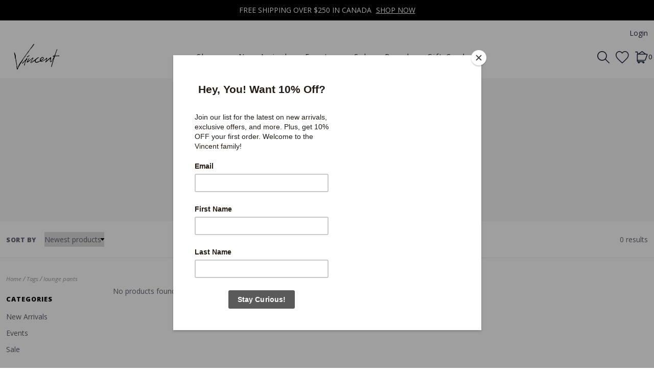

--- FILE ---
content_type: text/html;charset=utf-8
request_url: https://www.shopvincent.ca/tags/lounge-pants/
body_size: 12419
content:
<!DOCTYPE html>
<!--- Denver Theme No-AM v.1.1.3 --->
<html>
  <head>
    <meta charset="utf-8"/>
<!-- [START] 'blocks/head.rain' -->
<!--

  (c) 2008-2025 Lightspeed Netherlands B.V.
  http://www.lightspeedhq.com
  Generated: 20-11-2025 @ 11:00:17

-->
<link rel="canonical" href="https://www.shopvincent.ca/tags/lounge-pants/"/>
<link rel="alternate" href="https://www.shopvincent.ca/index.rss" type="application/rss+xml" title="New products"/>
<meta name="robots" content="noodp,noydir"/>
<meta name="google-site-verification" content="LHmqx0e7s6XbaEZV7CZo0_cdnTDUjezFZNlltL1cIn0"/>
<meta property="og:url" content="https://www.shopvincent.ca/tags/lounge-pants/?source=facebook"/>
<meta property="og:site_name" content="Vincent | Your Canadian Destination for Designer Women&#039;s Clothing"/>
<meta property="og:title" content="lounge pants"/>
<meta property="og:description" content="Elevate your wardrobe with Shop Vincent. Shop premium women&#039;s clothing, denim, and accessories from top designer brands with fast shipping across Canada."/>
<!--[if lt IE 9]>
<script src="https://cdn.shoplightspeed.com/assets/html5shiv.js?2025-02-20"></script>
<![endif]-->
<!-- [END] 'blocks/head.rain' -->
    <title>lounge pants - Vincent | Your Canadian Destination for Designer Women&#039;s Clothing</title>
    <meta name="description" content="Elevate your wardrobe with Shop Vincent. Shop premium women&#039;s clothing, denim, and accessories from top designer brands with fast shipping across Canada." />
    <meta name="keywords" content="lounge, pants, Shop Vincent, Women&#039;s Clothing Canada, Women&#039;s Fashion Boutique Canada, Designer Women&#039;s Clothing Canada, Premium Women&#039;s Clothing Canada, Curated Women&#039;s Fashion Canada, Women&#039;s Online Boutique Canada, Modern Women&#039;s Fashion Canada, D" />
    <meta http-equiv="X-UA-Compatible" content="IE=edge">
    <meta name="viewport" content="width=device-width, initial-scale=1.0">
    <meta name="apple-mobile-web-app-capable" content="yes">
    <meta name="apple-mobile-web-app-status-bar-style" content="black">
    
    <link rel="shortcut icon" href="https://cdn.shoplightspeed.com/shops/609822/themes/10914/v/1037911/assets/favicon.ico?20241226154411" type="image/x-icon" />        
    
    <!-- jQuery -->
          <link rel="preload" as="script" href="//ajax.googleapis.com/ajax/libs/jquery/3.0.0/jquery.min.js">
      <script src="//ajax.googleapis.com/ajax/libs/jquery/3.0.0/jquery.min.js"></script>
      <script>
       if( !window.jQuery ) document.write('<script src="https://cdn.shoplightspeed.com/shops/609822/themes/10914/assets/jquery-3.0.0.min.js?20251118232441"><\/script>');
      </script>
      <link rel="preload" as="script" href="//cdn.jsdelivr.net/npm/js-cookie@2/src/js.cookie.min.js">
      <script src="//cdn.jsdelivr.net/npm/js-cookie@2/src/js.cookie.min.js"></script>
      <script type="text/javascript" src="https://cdn.shoplightspeed.com/shops/609822/themes/10914/assets/slick.js?20251118232441"></script>
      <link rel="stylesheet" href="https://cdn.shoplightspeed.com/shops/609822/themes/10914/assets/slick.css?20251118232441"/>
      <link rel="stylesheet" href="https://cdn.shoplightspeed.com/shops/609822/themes/10914/assets/slick-theme.css?20251118232441"/>
        
    <!-- Bootstrap -->
    <link href="https://cdn.jsdelivr.net/npm/bootstrap@5.0.1/dist/css/bootstrap.min.css" rel="stylesheet" integrity="sha384-+0n0xVW2eSR5OomGNYDnhzAbDsOXxcvSN1TPprVMTNDbiYZCxYbOOl7+AMvyTG2x" crossorigin="anonymous">
		<script src="https://cdn.jsdelivr.net/npm/bootstrap@5.0.1/dist/js/bootstrap.bundle.min.js" integrity="sha384-gtEjrD/SeCtmISkJkNUaaKMoLD0//ElJ19smozuHV6z3Iehds+3Ulb9Bn9Plx0x4" crossorigin="anonymous"></script>
    
    <!-- Font imports -->
    <link href='//fonts.googleapis.com/css?family=Open%20Sans:300,300i,400,400i,600,600i,700i,800,800i' rel='stylesheet' type='text/css'>
    <link href='//fonts.googleapis.com/css?family=Open%20Sans:300,300i,400,400i,600,600i,700i,800,800i' rel='stylesheet' type='text/css'>    
    <link rel="stylesheet" href="https://use.fontawesome.com/releases/v5.15.4/css/all.css">
    <link rel="stylesheet" href="https://use.fontawesome.com/releases/v5.15.4/css/v4-shims.css">
    
    <!-- Stylesheets -->
    <link rel="stylesheet" href="https://cdn.shoplightspeed.com/shops/609822/themes/10914/assets/style.css?20251118232441" />    
    <link rel="stylesheet" href="https://cdn.shoplightspeed.com/shops/609822/themes/10914/assets/settings.css?20251118232441" />  
    <link rel="stylesheet" href="https://cdn.shoplightspeed.com/assets/gui-2-0.css?2025-02-20" />
    <link rel="stylesheet" href="https://cdn.shoplightspeed.com/assets/gui-responsive-2-0.css?2025-02-20" />   
    <link rel="stylesheet" href="https://cdn.shoplightspeed.com/shops/609822/themes/10914/assets/custom.css?20251118232441" />
    <link rel="stylesheet" media="print" href="https://cdn.shoplightspeed.com/shops/609822/themes/10914/assets/print-min.css?20251118232441" />
   
    <!-- Javascript -->
    <script type="text/javascript" src="https://cdn.shoplightspeed.com/shops/609822/themes/10914/assets/global.js?20251118232441"></script>
    <script type="text/javascript" src="https://cdn.shoplightspeed.com/shops/609822/themes/10914/assets/jcarousel.js?20251118232441"></script>
    <script type="text/javascript" src="https://cdn.shoplightspeed.com/assets/gui.js?2025-02-20"></script>
    <script type="text/javascript" src="https://cdn.shoplightspeed.com/assets/gui-responsive-2-0.js?2025-02-20"></script>
    <script type="text/javascript" src="https://cdn.shoplightspeed.com/shops/609822/themes/10914/assets/jquery-countdown-min.js?20251118232441"></script>
    <script type="text/javascript" src="https://cdn.shoplightspeed.com/shops/609822/themes/10914/assets/jquery-cookie.js?20251118232441"></script>
    <script type="text/javascript" src="https://cdn.shoplightspeed.com/shops/609822/themes/10914/assets/jquery-bpopup-min.js?20251118232441"></script>    
    <script type="text/javascript" src="https://cdn.shoplightspeed.com/shops/609822/themes/10914/assets/share42.js?20251118232441"></script>               
    
    <script type="text/javascript">
    function darken_screen(yesno){
      if( yesno == true ){
        document.querySelector('.screen-darken').classList.add('active');
      }
      else if(yesno == false){
        document.querySelector('.screen-darken').classList.remove('active');
      }
    }

    function close_offcanvas(){
      darken_screen(false);
      document.querySelector('.mobile-offcanvas.show').classList.remove('show');
      document.body.classList.remove('offcanvas-active');
    }

    function show_offcanvas(offcanvas_id){
      darken_screen(true);
      document.getElementById(offcanvas_id).classList.add('show');
      document.body.classList.add('offcanvas-active');
    }

    document.addEventListener("DOMContentLoaded", function(){
      document.querySelectorAll('[data-trigger]').forEach(function(everyelement){

        let offcanvas_id = everyelement.getAttribute('data-trigger');

        everyelement.addEventListener('click', function (e) {
          e.preventDefault();
              show_offcanvas(offcanvas_id);

        });
      });

      document.querySelectorAll('.btn-close').forEach(function(everybutton){

        everybutton.addEventListener('click', function (e) {
          e.preventDefault();
              close_offcanvas();
          });
      });

      document.querySelector('.screen-darken').addEventListener('click', function(event){
        close_offcanvas();
      });

      }); 
    // DOMContentLoaded  end
  </script>
  </head>
  <body style="background: url('https://cdn.shoplightspeed.com/shops/609822/themes/10914/assets/background-main.png?20251118232441') repeat top left;" 
        class="body-main
                template-collection
               "
        >
    <script>
    	var shopUrl = 'https://www.shopvincent.ca/';
      var shop_id = '609822';
      var search_url = 'https://www.shopvincent.ca/search/';
      var search_empty = 'No products found';
      var product_image_thumb = '200x200';
      var view_all_results = 'View all results ⟶';
    </script>
    
    <span class="screen-darken"></span>
    
    
<header>
      <div class="topbar">
    <div class="container">
      <span class="topbar-msg center">FREE SHIPPING OVER $250 IN CANADA   <a href="https://www.shopvincent.ca/new-arrivals/">SHOP NOW</a></span>
    </div>
  </div>
      
  <div class="navigation container layout-left-inline">
        <div class="header-top d-none d-lg-flex">      
      <div class="lang-curr pb-1 d-flex col-sm-6 justify-content-start">
                <ul>
                            
        </ul>
             </div> 
      <div class="secondary-nav pb-1 col-sm-6 d-flex justify-content-end">
        <ul>
                    <li>
            <a href="https://www.shopvincent.ca/account/" title="My account" class="my-account">
                              Login
                          </a>
          </li>
                                      </ul>
      </div>
    </div>
        
        <div class="logo-nav-wrap d-flex align-items-center justify-content-between">
              <button data-trigger="primary_nav" class="burger align-self-center d-block d-lg-none me-3" type="button">
          





<svg width="58px" height="44px" viewBox="0 0 58 44" version="1.1" xmlns="http://www.w3.org/2000/svg" xmlns:xlink="http://www.w3.org/1999/xlink">
    <title>icon-burger</title>
    <g id="Page-1" stroke="none" stroke-width="1" fill="none" fill-rule="evenodd">
        <g id="Artboard" transform="translate(-279.000000, -257.000000)" fill="#000000" fill-rule="nonzero">
            <g id="icon-burger" transform="translate(279.000000, 257.000000)">
                <path d="M34.0918001,6 L3.00000013,6 C1.34314588,6 1.26440554e-07,4.65685425 1.26440554e-07,3 C1.26440554e-07,1.34314575 1.34314588,0 3.00000013,0 L34.0918001,0 C35.7486544,0 37.0918001,1.34314575 37.0918001,3 C37.0918001,4.65685425 35.7486544,6 34.0918001,6 Z" id="Path"></path>
                <path d="M54.8545001,24.82812 L3,24.82812 C1.92820333,24.82812 0.937822223,24.2563233 0.40192381,23.32812 C-0.133974603,22.3999168 -0.133974603,21.2563232 0.40192381,20.32812 C0.937822223,19.3999167 1.92820333,18.82812 3,18.82812 L54.8545001,18.82812 C56.5113544,18.82812 57.8545001,20.1712658 57.8545001,21.82812 C57.8545001,23.4849742 56.5113544,24.82812 54.8545001,24.82812 L54.8545001,24.82812 Z" id="Path"></path>
                <path d="M55.7929412,43.65624 L2.20705904,43.65624 C0.988134059,43.65624 1.2644054e-07,42.3130942 1.2644054e-07,40.65624 C1.2644054e-07,38.9993858 0.988134059,37.65624 2.20705904,37.65624 L55.7929412,37.65624 C57.0118662,37.65624 58.0000001,38.9993858 58.0000001,40.65624 C58.0000001,42.3130942 57.0118662,43.65624 55.7929412,43.65624 Z" id="Path"></path>
            </g>
        </g>
    </g>
</svg>











        </button>      
                                    
            
      <div class="logo align-self-center">
        <a href="https://www.shopvincent.ca/" title="Shop Vincent | Premium Women&#039;s Clothing &amp; Designer Brands Canada">
                  	<img src="https://cdn.shoplightspeed.com/shops/609822/themes/10914/v/1037912/assets/main-logo.png?20241227195322" alt="Shop Vincent | Premium Women&#039;s Clothing &amp; Designer Brands Canada" />
                  </a>
      </div>
                  
                          
    
                    
<div id="primary_nav" class="primary-nav mobile-offcanvas align-self-center left-inline">
  <nav class="primary">
    <div class="offcanvas-header">
      <button class="btn-close mobile-menu-close d-flex d-lg-none">
        




<svg width="30px" height="30px" viewBox="0 0 30 30" version="1.1" xmlns="http://www.w3.org/2000/svg" xmlns:xlink="http://www.w3.org/1999/xlink">
    <title>icon-close</title>
    <g id="Symbols" stroke="none" stroke-width="1" fill="none" fill-rule="evenodd">
        <g id="Header-v2---Centered" transform="translate(-1095.000000, -123.000000)" fill="#000000" fill-rule="nonzero">
            <g id="icon-close" transform="translate(1095.000000, 123.000000)">
                <path d="M16.9283304,15.0001705 L29.6004591,2.32804173 C30.1336348,1.79486597 30.1336348,0.933057579 29.6004591,0.39988182 C29.0672833,-0.13329394 28.2054749,-0.13329394 27.6722992,0.39988182 L15.0001705,13.0720105 L2.32804173,0.39988182 C1.79486597,-0.13329394 0.933057579,-0.13329394 0.39988182,0.39988182 C-0.13329394,0.933057579 -0.13329394,1.79486597 0.39988182,2.32804173 L13.0720105,15.0001705 L0.39988182,27.6722992 C-0.13329394,28.2054749 -0.13329394,29.0672833 0.39988182,29.6004591 C0.665787889,29.8663652 1.01487483,30 1.36396177,30 C1.71304872,30 2.06213566,29.8663652 2.32804173,29.6004591 L15.0001705,16.9283304 L27.6722992,29.6004591 C27.9382052,29.8663652 28.2872922,30 28.6363791,30 C28.9854661,30 29.334553,29.8663652 29.6004591,29.6004591 C30.1336348,29.0672833 30.1336348,28.2054749 29.6004591,27.6722992 L16.9283304,15.0001705 Z" id="Path"></path>
            </g>
        </g>
    </g>
</svg>












      </button>
    </div>
    <ul class="primary-menu d-flex flex-column flex-lg-row">
                  
 <li class="item sub mega-menu hasImage">
  <div class="itemLink-wrap">
    <span class="itemLink" title="Shop">Shop</span>
    <button class="icon-drop" type="button" data-bs-toggle="collapse" data-bs-target="#collapse-megamenu" aria-expanded="false" aria-controls="collapse-megamenu">
      <i class="fas fa-chevron-down"></i>         
    </button>
  </div>
  <div id="collapse-megamenu" class="subnav collapse">
    <div class="container columns-4">
      <div class="sub-cats level-2">
        <div class="column col-sm">           <div class="subitem mega-1">
            <div class="itemLink-wrap">
              <span class="subcat-title subitemLink" title="Tops ">Tops </span>
              <button class="icon-drop" type="button" data-bs-toggle="collapse" data-bs-target="#collapse-mega-col-1" aria-expanded="false" aria-controls="collapse-">
                <i class="fas fa-chevron-down"></i>
              </button>
            </div>
            <div id="collapse-mega-col-1" class="subnav-third collapse">
              <ul class="subnavList level-3">
                                <li class="subitem">
                  <a class="subitemLink" href="https://www.shopvincent.ca/tops/tanks/" title="Tanks">
                    Tanks
                  </a>
                </li>
                                <li class="subitem">
                  <a class="subitemLink" href="https://www.shopvincent.ca/tops/t-shirts/" title="T-Shirts">
                    T-Shirts
                  </a>
                </li>
                                <li class="subitem">
                  <a class="subitemLink" href="https://www.shopvincent.ca/tops/blouses/" title="Blouses">
                    Blouses
                  </a>
                </li>
                                <li class="subitem">
                  <a class="subitemLink" href="https://www.shopvincent.ca/tops/button-ups/" title="Button- Ups">
                    Button- Ups
                  </a>
                </li>
                                <li class="subitem">
                  <a class="subitemLink" href="https://www.shopvincent.ca/tops/sweaters/" title="Sweaters">
                    Sweaters
                  </a>
                </li>
                              </ul>
            </div>
          </div>
                    <div class="subitem mega-5">
            <div class="itemLink-wrap">
              <span class="subcat-title subitemLink" title="Outerwear">Outerwear</span>
              <button class="icon-drop" type="button" data-bs-toggle="collapse" data-bs-target="#collapse-mega-col-5" aria-expanded="false" aria-controls="collapse-">
                <i class="fas fa-chevron-down"></i>
              </button>
            </div>
            <div id="collapse-mega-col-5" class="subnav-third collapse">
              <ul class="subnavList level-3">
                                <li class="subitem">
                  <a class="subitemLink" href="https://www.shopvincent.ca/outerwear/blazer/" title="Blazers">
                    Blazers
                  </a>
                </li>
                                <li class="subitem">
                  <a class="subitemLink" href="https://www.shopvincent.ca/outerwear/coats/" title="Coats">
                    Coats
                  </a>
                </li>
                                <li class="subitem">
                  <a class="subitemLink" href="https://www.shopvincent.ca/outerwear/leather/" title="Leather">
                    Leather
                  </a>
                </li>
                              </ul>
            </div>
          </div>
                  </div>         <div class="column col-sm">                     <div class="subitem mega-2">
            <div class="itemLink-wrap">
              <span class="subcat-title subitemLink" title="Bottoms">Bottoms</span>
              <button class="icon-drop" type="button" data-bs-toggle="collapse" data-bs-target="#collapse-mega-col-2" aria-expanded="false" aria-controls="collapse-">
                <i class="fas fa-chevron-down"></i>
              </button>  
            </div>
            <div id="collapse-mega-col-2" class="subnav-third collapse">
              <ul class="subnavList level-3">
                                <li class="subitem">
                  <a class="subitemLink" href="https://www.shopvincent.ca/bottoms/denim/" title="Denim">
                    Denim
                  </a>
                </li>
                                <li class="subitem">
                  <a class="subitemLink" href="https://www.shopvincent.ca/bottoms/pants/" title="Pants">
                    Pants
                  </a>
                </li>
                                <li class="subitem">
                  <a class="subitemLink" href="https://www.shopvincent.ca/bottoms/jogging-pants/" title="Jogging Pants">
                    Jogging Pants
                  </a>
                </li>
                                <li class="subitem">
                  <a class="subitemLink" href="https://www.shopvincent.ca/bottoms/shorts/" title="Shorts">
                    Shorts
                  </a>
                </li>
                                <li class="subitem">
                  <a class="subitemLink" href="https://www.shopvincent.ca/bottoms/skirts/" title="Skirts">
                    Skirts
                  </a>
                </li>
                              </ul>
            </div>
          </div>
                              <div class="subitem mega-6">
            <div class="itemLink-wrap">
              <span class="subcat-title subitemLink" title="Footwear">Footwear</span>
              <button class="icon-drop" type="button" data-bs-toggle="collapse" data-bs-target="#collapse-mega-col-6" aria-expanded="false" aria-controls="collapse-">
                <i class="fas fa-chevron-down"></i>
              </button>  
            </div>
            <div id="collapse-mega-col-6" class="subnav-third collapse">
              <ul class="subnavList level-3">
                                <li class="subitem">
                  <a class="subitemLink" href="https://www.shopvincent.ca/accessories/footwear/boots/" title="Boots">
                    Boots
                  </a>
                </li>
                                <li class="subitem">
                  <a class="subitemLink" href="https://www.shopvincent.ca/accessories/footwear/shoes/" title="Shoes">
                    Shoes
                  </a>
                </li>
                                <li class="subitem">
                  <a class="subitemLink" href="https://www.shopvincent.ca/accessories/footwear/sandals/" title="Sandals">
                    Sandals
                  </a>
                </li>
                              </ul>
            </div>
          </div>
                  </div>                 <div class="column col-sm">                     <div class="subitem mega-3">
            <div class="itemLink-wrap">
              <span class="subcat-title subitemLink" title="Dresses">Dresses</span>
              <button class="icon-drop" type="button" data-bs-toggle="collapse" data-bs-target="#collapse-mega-col-3" aria-expanded="false" aria-controls="collapse-">
                <i class="fas fa-chevron-down"></i>
              </button>
            </div>
            <div id="collapse-mega-col-3" class="subnav-third collapse">
              <ul class="subnavList level-3">
                                <li class="subitem">
                  <a class="subitemLink" href="https://www.shopvincent.ca/dresses" title="Dresses">
                    Dresses
                  </a>
                </li>
                                <li class="subitem">
                  <a class="subitemLink" href="https://www.shopvincent.ca/dresses/jumpsuit-romper" title="Jumpsuit &amp; Rompers">
                    Jumpsuit &amp; Rompers
                  </a>
                </li>
                              </ul>
            </div>
          </div>
                              <div class="subitem mega-7">
            <div class="itemLink-wrap">
              <span class="subcat-title subitemLink" title="Accessories">Accessories</span>
              <button class="icon-drop" type="button" data-bs-toggle="collapse" data-bs-target="#collapse-mega-col-7" aria-expanded="false" aria-controls="collapse-">
                <i class="fas fa-chevron-down"></i>
              </button>
            </div>
            <div id="collapse-mega-col-7" class="subnav-third collapse">
              <ul class="subnavList level-3">
                                <li class="subitem">
                  <a class="subitemLink" href="https://www.shopvincent.ca/accessories/belts/" title="Belts">
                    Belts
                  </a>
                </li>
                                <li class="subitem">
                  <a class="subitemLink" href="https://www.shopvincent.ca/accessories/gloves" title="Gloves">
                    Gloves
                  </a>
                </li>
                                <li class="subitem">
                  <a class="subitemLink" href="https://www.shopvincent.ca/accessories/handbags/" title="Handbags">
                    Handbags
                  </a>
                </li>
                                <li class="subitem">
                  <a class="subitemLink" href="https://www.shopvincent.ca/accessories/hats" title="Hats">
                    Hats
                  </a>
                </li>
                                <li class="subitem">
                  <a class="subitemLink" href="https://www.shopvincent.ca/accessories/jewelry" title="Jewelry">
                    Jewelry
                  </a>
                </li>
                                <li class="subitem">
                  <a class="subitemLink" href="https://www.shopvincent.ca/accessories/scarves/" title="Scarves">
                    Scarves
                  </a>
                </li>
                                <li class="subitem">
                  <a class="subitemLink" href="https://www.shopvincent.ca/accessories/socks/" title="Socks">
                    Socks
                  </a>
                </li>
                              </ul>
            </div>
          </div>
                  </div>                         <div class="column col-sm">                     <div class="subitem mega-4">
            <div class="itemLink-wrap">
              <span class="subcat-title subitemLink" title="Intimates">Intimates</span>
              <button class="icon-drop" type="button" data-bs-toggle="collapse" data-bs-target="#collapse-mega-col-4" aria-expanded="false" aria-controls="collapse-">
                <i class="fas fa-chevron-down"></i>
              </button>
            </div>
            <div id="collapse-mega-col-4" class="subnav-third collapse">
              <ul class="subnavList level-3">
                                <li class="subitem">
                  <a class="subitemLink" href="https://www.shopvincent.ca/pajamas" title="Pajamas">
                    Pajamas
                  </a>
                </li>
                                <li class="subitem">
                  <a class="subitemLink" href="https://www.shopvincent.ca/intimates" title="Intimates">
                    Intimates
                  </a>
                </li>
                              </ul>
            </div>
          </div>
                              <div class="subitem mega-8">
            <div class="itemLink-wrap">
              <span class="subcat-title subitemLink" title="Home Goods">Home Goods</span>
              <button class="icon-drop" type="button" data-bs-toggle="collapse" data-bs-target="#collapse-mega-col-8" aria-expanded="false" aria-controls="collapse-">
                <i class="fas fa-chevron-down"></i>
              </button>
            </div>
            <div id="collapse-mega-col-8" class="subnav-third collapse">              
              <ul class="subnavList level-3">
                                <li class="subitem">
                  <a class="subitemLink" href="https://www.shopvincent.ca/home/candles/" title="Candles">
                    Candles
                  </a>
                </li>
                                <li class="subitem">
                  <a class="subitemLink" href="https://www.shopvincent.ca/home/apothecary/fragrances/" title="Fragrance">
                    Fragrance
                  </a>
                </li>
                                <li class="subitem">
                  <a class="subitemLink" href="https://www.shopvincent.ca/home/diffusers/" title="Diffusers">
                    Diffusers
                  </a>
                </li>
                              </ul>
            </div>
          </div>
                  </div>               </div>
            <div class="mega-image d-none d-lg-block">         <a href="https://www.shopvincent.ca/" >
          <img src="https://cdn.shoplightspeed.com/shops/609822/themes/10914/v/1073648/assets/mega-menu-image.png?20250424151344" alt="featured image" />
        </a>
      </div>
          </div>
  </div>
</li>               <li class="item">
        <div class="itemLink-wrap">
          <a class="itemLink" href="https://www.shopvincent.ca/new-arrivals/" title="New Arrivals">New Arrivals</a> 
                  </div>
              </li>
             <li class="item sub">
        <div class="itemLink-wrap">
          <a class="itemLink" href="https://www.shopvincent.ca/events/" title="Events">Events</a> 
                    <button class="icon-drop" type="button" data-bs-toggle="collapse" data-bs-target="#collapse-698875" aria-expanded="false" aria-controls="collapse-698875">
            <i class="fas fa-chevron-down"></i>          
          </button>
                  </div>
                <div id="collapse-698875" class="subnav collapse">
          <div class="d-block d-lg-flex">
            <div class="sub-cats">
                            <ul class="subnavList level-2">                      
                                 <li class="subitem">
                  <div class="itemLink-wrap">
                    <a class="subitemLink" href="https://www.shopvincent.ca/events/holiday-wreath-making-workshop/" title="Holiday Wreath Making Workshop">Holiday Wreath Making Workshop</a>
                                    	</div>
                                  </li>
                                 <li class="subitem">
                  <div class="itemLink-wrap">
                    <a class="subitemLink" href="https://www.shopvincent.ca/events/candles-cashmere-workshop/" title="Candles &amp; Cashmere Workshop">Candles &amp; Cashmere Workshop</a>
                                    	</div>
                                  </li>
                                 <li class="subitem">
                  <div class="itemLink-wrap">
                    <a class="subitemLink" href="https://www.shopvincent.ca/events/flora-ciccarelli-trunkshow/" title="Flora Ciccarelli Trunkshow">Flora Ciccarelli Trunkshow</a>
                                    	</div>
                                  </li>
                              </ul>
            </div>
                      </div>
        </div>
              </li>
             <li class="item">
        <div class="itemLink-wrap">
          <a class="itemLink" href="https://www.shopvincent.ca/sale/" title="Sale">Sale</a> 
                  </div>
              </li>
                              <li class="footerbrands item"><a class="itemLink" href="https://www.shopvincent.ca/brands/" title="Brands">Brands</a></li>
                              <li class="item"><a class="itemLink" href="https://www.shopvincent.ca/buy-gift-card/" title="Gift Card">Gift Card</a></li>
          </ul>
    <ul class="secondary-mobile-menu d-flex flex-column flex-lg-row">
            
          </ul>
  </nav>            
</div>                  
                    
<div class="cart-search-wrap d-flex align-self-center justify-content-end">
    <div id="searchLink" class="search-link">
    
<svg width="24px" height="24px" viewBox="0 0 24 24" version="1.1" xmlns="http://www.w3.org/2000/svg" xmlns:xlink="http://www.w3.org/1999/xlink">
    <title>icon-search</title>
    <g id="Symbols" stroke="none" stroke-width="1" fill="none" fill-rule="evenodd">
        <g id="Header-v2---Centered" transform="translate(-1253.000000, -126.000000)" fill="#000000" fill-rule="nonzero">
            <g id="icon-search" transform="translate(1253.000000, 126.000000)">
                <path d="M23.7466859,22.5306343 L16.6730338,15.431291 C19.8838635,11.5571909 19.4832117,5.84366384 15.7631334,2.45558232 C12.0430551,-0.932499206 6.31705722,-0.798851586 2.75910282,2.75910282 C-0.798851586,6.31705722 -0.932499206,12.0430551 2.45558232,15.7631334 C5.84366384,19.4832117 11.5571909,19.8838635 15.431291,16.6730338 L22.5049431,23.7466859 C22.6657416,23.9088084 22.8846273,24 23.1129689,24 C23.3413104,24 23.5601962,23.9088084 23.7209947,23.7466859 C23.8865612,23.5893389 23.9824102,23.3723709 23.987426,23.1440135 C23.9920591,22.9156561 23.9054592,22.6948336 23.7466859,22.5306343 Z M1.72926617,9.43667064 C1.71889347,5.98461663 4.00513042,2.94666576 7.3251281,2.00093823 C10.6451258,1.05521071 14.1890487,2.43239457 15.9992849,5.37175334 C17.8095212,8.3111121 17.4445061,12.0956582 15.1058688,14.6348629 C14.8917386,14.7218704 14.7218704,14.8917386 14.6348629,15.1058688 C12.3828314,17.1630722 9.12945631,17.6986387 6.33682341,16.4718816 C3.54419051,15.2451244 1.73774009,12.4868609 1.72926617,9.43667064 Z" id="Shape"></path>
            </g>
        </g>
    </g>
</svg>
















  </div>
      <div>
    <a href="https://www.shopvincent.ca/account/wishlist/" title="My wishlist" class="my-wishlist">
      

<svg width="26px" height="24px" viewBox="0 0 26 24" version="1.1" xmlns="http://www.w3.org/2000/svg" xmlns:xlink="http://www.w3.org/1999/xlink">
    <title>heart</title>
    <g id="Symbols" stroke="none" stroke-width="1" fill="none" fill-rule="evenodd">
        <g id="Header-v2---Centered" transform="translate(-1112.000000, -125.000000)" fill="#000000" fill-rule="nonzero">
            <g id="icon-heart" transform="translate(1112.000000, 125.000000)">
                <path d="M12.7684095,24 C12.5140173,24 12.260425,23.9056029 12.066831,23.7168087 C10.7404715,22.4280481 9.51650895,21.2696835 8.43734196,20.2473148 C2.81991376,14.9282774 0,12.2587591 0,7.51650412 L0,7.50690442 C0.0423987033,4.1038085 2.20633252,1.19989731 5.38623527,0.282325371 C8.13735113,-0.512050334 10.8900669,0.434320723 12.7564099,2.75904962 C14.5851539,0.4383206 17.3242702,-0.512850309 20.0929855,0.268725787 C21.5841399,0.689512918 22.9432983,1.59828512 23.9216684,2.82624757 C24.9768361,4.15180703 25.5464187,5.77015753 25.568018,7.50690442 L25.568018,7.51890405 C25.5576184,12.3131574 22.6185082,15.0834727 16.1795052,21.1520871 C15.3179315,21.9640623 14.4275588,22.8032366 13.4555885,23.7296083 L13.4331892,23.7496077 C13.2443949,23.9176025 13.0060022,24 12.7684095,24 Z M1.59995107,7.52130398 C1.60155102,11.5715801 4.08947493,13.9275081 9.53730832,19.0857503 C10.5084786,20.0049222 11.5956454,21.0344907 12.7716094,22.1720559 C13.5851845,21.3984796 14.3443613,20.6833014 15.0819387,19.9881227 C21.3569468,14.0739036 23.9568673,11.6235785 23.968067,7.52130398 C23.9272682,4.40379932 21.7745341,2.40626041 19.6585988,1.80867869 C17.2850714,1.13829919 15.0147408,2.09027008 13.5859845,4.35580079 C13.4075899,4.63819215 13.1019993,4.80778697 12.7676095,4.80938692 C12.4332197,4.81418677 12.1260291,4.64539193 11.9444347,4.3654005 C10.4724797,2.09107005 8.18614964,1.13989914 5.82942172,1.81987835 C3.75348521,2.41906002 1.64074982,4.414199 1.59995107,7.52130398 Z" id="Shape"></path>
            </g>
        </g>
    </g>
</svg>















    </a>
  </div>
    <div>
    <a href="https://www.shopvincent.ca/cart/" title="Cart" class="cart"> 
      


<svg width="25px" height="24px" viewBox="0 0 25 24" version="1.1" xmlns="http://www.w3.org/2000/svg" xmlns:xlink="http://www.w3.org/1999/xlink">
    <title>icon-cart</title>
    <g id="Symbols" stroke="none" stroke-width="1" fill="none" fill-rule="evenodd">
        <g id="Header-v2---Centered" transform="translate(-1219.000000, -126.000000)" fill="#000000" fill-rule="nonzero">
            <g id="icon-cart" transform="translate(1219.000000, 126.000000)">
                <path d="M24.1956869,5.85966754 C23.8755808,5.4041905 23.354346,5.13238093 22.7976377,5.13062345 L20.8678151,5.13062345 L14.2378023,0.155969628 C13.9419018,-0.0519898759 13.547349,-0.0519898759 13.2514485,0.155969628 L5.84092974,5.07058452 L5.14619361,1.52828792 C5.06344828,1.12249064 4.70255806,0.833778471 4.28849467,0.842128775 L0.857698934,0.842128775 C0.384004893,0.842128775 0,1.22613367 0,1.69982771 C0,2.17352175 0.384004893,2.55752664 0.857698934,2.55752664 L3.58518155,2.55752664 L4.15983983,5.44797205 C3.70436279,5.76807816 3.43255322,6.28931298 3.43079574,6.84602131 L3.43079574,18.8538064 C3.43521031,19.9737799 4.16356581,20.9622624 5.2319635,21.2982484 C5.17704579,21.4790676 5.14816573,21.6667879 5.14619361,21.8557527 C5.14619361,23.0399878 6.10620584,24 7.29044094,24 C8.47467604,24 9.43468828,23.0399878 9.43468828,21.8557527 C9.44780648,21.7131038 9.44780648,21.5695521 9.43468828,21.4269032 L14.1520324,21.4269032 C14.1245839,21.5682306 14.1102281,21.7117884 14.1091475,21.8557527 C14.1112501,23.0227614 15.0462532,23.9738055 16.2130574,23.9957573 C17.3798616,24.0177091 18.3499755,23.1025073 18.3959725,21.9364034 C18.4419694,20.7702996 17.5469577,19.7815279 16.3820496,19.7115053 L16.2962798,19.7115053 L6.00389254,19.7115053 C5.5301985,19.7115053 5.14619361,19.3275004 5.14619361,18.8538064 L5.14619361,18.6994206 C5.42123536,18.7992761 5.71129434,18.8514867 6.00389254,18.8538064 L18.51772,18.8538064 C19.6086497,18.8543783 20.5813648,18.1669471 20.945008,17.1384085 L24.3758037,7.41210261 C24.5686725,6.89574067 24.5016596,6.31815285 24.1956869,5.85966754 Z M7.71929041,21.8557527 C7.71929041,22.0925997 7.52728796,22.2846021 7.29044094,22.2846021 C7.05359392,22.2846021 6.86159147,22.0925997 6.86159147,21.8557527 C6.86159147,21.6189056 7.05359392,21.4269032 7.29044094,21.4269032 C7.52728796,21.4269032 7.71929041,21.6189056 7.71929041,21.8557527 Z M16.2105099,22.2846021 C15.9736628,22.2846021 15.7816604,22.0925997 15.7816604,21.8557527 C15.7816604,21.6189056 15.9736628,21.4269032 16.2105099,21.4269032 C16.4473569,21.4269032 16.6393593,21.6189056 16.6393593,21.8557527 C16.6393593,22.0925997 16.4473569,22.2846021 16.2105099,22.2846021 Z M13.7231829,1.88852147 L18.0116776,5.13062345 L8.83429902,5.13062345 L13.7231829,1.88852147 Z M19.349688,16.5723272 C19.2269082,16.9119309 18.904568,17.1382549 18.543451,17.1384085 L6.00389254,17.1384085 C5.5301985,17.1384085 5.14619361,16.7544036 5.14619361,16.2807096 L5.14619361,6.84602131 L22.7976377,6.84602131 L19.349688,16.5723272 Z" id="Shape"></path>
            </g>
        </g>
    </g>
</svg>














<span class="bag-count">0</span>
    </a>
  </div>    
</div>                </div>
        
              </div>
</header>

<div id="searchForm" class="search-form d-none">
  <form action="https://www.shopvincent.ca/search/" method="get" id="formSearch" class="ajax-enabled">    
    <input style="background-image: url('https://cdn.shoplightspeed.com/shops/609822/themes/10914/assets/icon-search.svg?20251118232441');" type="text" name="q" autocomplete="off" autofocus value="" placeholder="Type to search" class="search-input"/>
    <span onclick="$('#formSearch').submit();" title="Type to search"></span>
    <div class="search-preview"></div>
  </form>  
  <div id="close">




<svg width="30px" height="30px" viewBox="0 0 30 30" version="1.1" xmlns="http://www.w3.org/2000/svg" xmlns:xlink="http://www.w3.org/1999/xlink">
    <title>icon-close</title>
    <g id="Symbols" stroke="none" stroke-width="1" fill="none" fill-rule="evenodd">
        <g id="Header-v2---Centered" transform="translate(-1095.000000, -123.000000)" fill="#000000" fill-rule="nonzero">
            <g id="icon-close" transform="translate(1095.000000, 123.000000)">
                <path d="M16.9283304,15.0001705 L29.6004591,2.32804173 C30.1336348,1.79486597 30.1336348,0.933057579 29.6004591,0.39988182 C29.0672833,-0.13329394 28.2054749,-0.13329394 27.6722992,0.39988182 L15.0001705,13.0720105 L2.32804173,0.39988182 C1.79486597,-0.13329394 0.933057579,-0.13329394 0.39988182,0.39988182 C-0.13329394,0.933057579 -0.13329394,1.79486597 0.39988182,2.32804173 L13.0720105,15.0001705 L0.39988182,27.6722992 C-0.13329394,28.2054749 -0.13329394,29.0672833 0.39988182,29.6004591 C0.665787889,29.8663652 1.01487483,30 1.36396177,30 C1.71304872,30 2.06213566,29.8663652 2.32804173,29.6004591 L15.0001705,16.9283304 L27.6722992,29.6004591 C27.9382052,29.8663652 28.2872922,30 28.6363791,30 C28.9854661,30 29.334553,29.8663652 29.6004591,29.6004591 C30.1336348,29.0672833 30.1336348,28.2054749 29.6004591,27.6722992 L16.9283304,15.0001705 Z" id="Path"></path>
            </g>
        </g>
    </g>
</svg>












</div>
</div>
    
<div itemscope itemtype="http://schema.org/BreadcrumbList">
	<div itemprop="itemListElement" itemscope itemtype="http://schema.org/ListItem">
    <a itemprop="item" href="https://www.shopvincent.ca/"><span itemprop="name" content="Home"></span></a>
    <meta itemprop="position" content="1" />
  </div>
    	<div itemprop="itemListElement" itemscope itemtype="http://schema.org/ListItem">
      <a itemprop="item" href="https://www.shopvincent.ca/tags/"><span itemprop="name" content="Tags"></span></a>
      <meta itemprop="position" content="2" />
    </div>
    	<div itemprop="itemListElement" itemscope itemtype="http://schema.org/ListItem">
      <a itemprop="item" href="https://www.shopvincent.ca/tags/lounge-pants/"><span itemprop="name" content="lounge pants"></span></a>
      <meta itemprop="position" content="3" />
    </div>
  </div>

    
    <div class="wrapper">
                  <div class="content main">
                <div class="collection-header">
  <div class="container-fluid">    
    <div class="banner">       
      <div class="banner-wrap">
              </div>
      <div class="banner-content col-sm-6 center">
        <div class="content-wrap text-center">
          <h1>Products tagged with lounge pants</h1>
        </div>
      </div>
    </div>
  </div>
</div>
<div class="collection-main">  
  <div class="collection-filters">
    <div class="container d-flex align-items-center">      
      <div id="filterBy" class="filterBy col-6 d-block d-lg-none inactive">
        <button class="btn">
                    Categories
                  </button>
      </div>
      <form action="https://www.shopvincent.ca/tags/lounge-pants/" method="get" id="filter_form" class="filter-form col-6 col-lg-12 d-lg-flex justify-content-between">
        <input type="hidden" name="mode" value="grid" id="filter_form_mode" />
        <input type="hidden" name="sort" value="newest" id="filter_form_sort" />        
          <div class="col-lg-6 d-flex align-items-center">
                        <div class="filter-label d-none d-lg-block">Sort by</div>
            <div class="sortBy px-3">              
              <select name="sort" onchange="$('#formSortModeLimit').submit();">
                                <option value="popular">Most viewed</option>
                                <option value="newest" selected="selected">Newest products</option>
                                <option value="lowest">Lowest price</option>
                                <option value="highest">Highest price</option>
                                <option value="asc">Name ascending</option>
                                <option value="desc">Name descending</option>
                              </select>            
            </div>
                      </div>
        <div class="sortBy-wrap col-lg-6 d-flex justify-content-end align-items-center">          
                    <div class="modes d-none">
            <a href="?mode=grid"><i class="fa fa-th"></i></a>
            <a href="?mode=list"><i class="fa fa-th-list"></i></a>
          </div>
          <div class="count d-none d-lg-block">
            <span>0 results</span>
          </div>
        </div>
      </form>
    </div>
  </div>
  <div class="breadcrumbs container d-none d-lg-block">
    <a href="https://www.shopvincent.ca/" title="Home">Home</a>    
        / <a href="https://www.shopvincent.ca/tags/">Tags</a>
        / <a href="https://www.shopvincent.ca/tags/lounge-pants/">lounge pants</a>
      </div>
  <div class="collection-body container d-flex flex-column flex-lg-row">
    <div class="col-lg-2 sidebar d-none d-lg-block pe-lg-3">
      <div class="filters-cat" id="filters-cat">
  <h3 class="sidebar-title">Categories</h3>
  <ul>
      <li class="item"><span class="arrow"></span><a href="https://www.shopvincent.ca/new-arrivals/" class="itemLink" title="New Arrivals">New Arrivals </a>
        </li>
      <li class="item"><span class="arrow"></span><a href="https://www.shopvincent.ca/events/" class="itemLink" title="Events">Events </a>
        </li>
      <li class="item"><span class="arrow"></span><a href="https://www.shopvincent.ca/sale/" class="itemLink" title="Sale">Sale </a>
        </li>
    </ul>
</div>
<form action="https://www.shopvincent.ca/tags/lounge-pants/" method="get" id="filter_form" class="filter-form">
<div id="filters" class="filters">
        
      
      </div>
</form>
    </div>
    <div class="mobile-sidebar d-none col-12" id="cat-sidebar">
      
<div id="filters" class="filters">
  <form action="https://www.shopvincent.ca/tags/lounge-pants/" method="get" id="filter_form" class="filter-form">
        <input type="hidden" name="mode" value="grid" id="filter_form_mode" />
        <input type="hidden" name="sort" value="newest" id="filter_form_sort" />
    <div class="accordion" id="filtersAccordion">    
                        
                        
                        
                  <div class="filter-group">
        <h3 class="sidebar-title accordion-header" id="headingCatFilters">
          <button class="accordion-button collapsed" type="button" data-bs-toggle="collapse" data-bs-target="#collapseCatFilters" aria-expanded="true" aria-controls="collapseCatFilters">Categories</button>
        </h3>
        <div id="collapseCatFilters" class="accordion-collapse collapse" aria-labelledby="headingCatFilters" data-bs-parent="#filtersAccordion"> 
          <div class="filters-cat accordion-body" id="filters-cat">
            <ul>
                          <li class="item"><span class="arrow"></span><a href="https://www.shopvincent.ca/new-arrivals/" class="itemLink" title="New Arrivals">New Arrivals </a>
                            </li>
                          <li class="item"><span class="arrow"></span><a href="https://www.shopvincent.ca/events/" class="itemLink" title="Events">Events </a>
                            </li>
                          <li class="item"><span class="arrow"></span><a href="https://www.shopvincent.ca/sale/" class="itemLink" title="Sale">Sale </a>
                            </li>
                        </ul>
          </div>
        </div>      
      </div>
                </div>
  </form>
</div>    </div>
    <div class="product-grid col-lg-10">
            <div class="products row">
         
                <div class="no-products-found">No products found...</div>
          
      </div>
    </div>
  </div>
</div>


<script type="text/javascript">
  // attempting to fetch wishlist IDs to change status of heart icon if already added
  async function f(){
    const result = await fetch('/account/wishlist/?format=json');
  	const data = await result.json();
    console.log(data.wishlist);
  }
  
  $(function(){
    $('#filter_form input, #filter_form select').change(function(){
      $(this).closest('form').submit();
    });
    
    
    $("#collection-filter-price").slider({
      range: true,
      min: 0,
      max: 5,
      values: [0, 5],
      step: 1,
      slide: function( event, ui){
    $('.sidebar-filter-range .min span').html(ui.values[0]);
    $('.sidebar-filter-range .max span').html(ui.values[1]);
    
    $('#filter_form_min').val(ui.values[0]);
    $('#filter_form_max').val(ui.values[1]);
  },
    stop: function(event, ui){
      $('#filter_form').submit();
    }
    });
  });
</script>      </div>
      
      

<footer>
  <div class="container">
    <div class="footer-main row">
      <div class="newsletter-social col-md-5">
                <div id="footerNewsletter" class="footerNewsletter">
          <h2 class="title">Be The First to Get all The New Drops</h2>
          <form id="formNewsletterBottom" action="https://www.shopvincent.ca/account/newsletter/" method="post">
            <input type="hidden" name="key" value="abc9ceea4bdee7d825488fa10202fc87" />
            <input type="text" name="email" id="formNewsletterEmail" value="" placeholder="E-mail"/>
            <a class="btn" href="#" onclick="$('#formNewsletterBottom').submit(); return false;" title="Subscribe" ><span>→</span></a>
          </form>
        </div>
              
      	        <div class="footer-social d-flex mt-3 justify-content-center justify-content-lg-start">
          <a href="https://tiktok.com" class="social-icon tiktok" target="_blank"><i class="fab fa-tiktok"></i></a>          <a href="https://facebook.com/shopvincent" class="social-icon facebook" target="_blank"><i class="fab fa-facebook-square"></i></a>                                                                      <a href="https://instagram.com/shopvincent" class="social-icon instagram" target="_blank" title="Instagram Vincent | Your Canadian Destination for Designer Women&#039;s Clothing"><i class="fab fa-instagram"></i></a>        </div>
                <div class="footer-contact">
          <a href="#">Vincent</a> - <a href="tel:613-680-4277">613-680-4277</a> - <a href="/cdn-cgi/l/email-protection#b6d5d9d8c2d7d5c2c3c5f6c5ded9c6c0dfd8d5d3d8c298d5d796"><span class="__cf_email__" data-cfemail="d1b2bebfa5b0b2a5a4a291a2b9bea1a7b8bfb2b4bfa5ffb2b0">[email&#160;protected]</span> </a>
        </div>
      </div>
      <div class="links d-flex flex-wrap col-md-7">
        <div class="links-head pe-md-3 col-6 col-md-3">
                        <h4 class="menu-title">Customer Service</h4>
                        <div class="list">
              <ul class="no-underline no-list-style">
                                    
                                  <li><a href="https://www.shopvincent.ca/service/shipping-returns/" title="Shipping &amp; Returns" >Shipping &amp; Returns</a>
                  </li>
                                    <li><a href="https://www.shopvincent.ca/service/general-terms-conditions/" title="Terms &amp; Conditions" >Terms &amp; Conditions</a>
                  </li>
                                    <li><a href="https://www.shopvincent.ca/service/" title="Customer Support" >Customer Support</a>
                  </li>
                                    <li><a href="https://www.shopvincent.ca/service/privacy-policy/" title="Privacy Policy" >Privacy Policy</a>
                  </li>
                                                </ul>
            </div> 
        </div>     
				        <div class="links-head pe-md-3 col-6 col-md-3">
                    <h4 class="menu-title">About Us</h4>
                    <div class="list">
            <ul>
                                          <li>
                <a href="https://www.shopvincent.ca/service/about/" title="About">
                  About
                </a>
              </li>
                            <li>
                <a href="https://www.shopvincent.ca/blogs/blog/" title="Blog">
                  Blog
                </a>
              </li>
                            <li>
                <a href="https://www.shopvincent.ca/buy-gift-card/" title="Gift Card">
                  Gift Card
                </a>
              </li>
                                        </ul>					
          </div>
        </div>
				        <div class="links-head pe-md-3 col-6 col-md-3">
            
          <h4 class="menu-title">My account</h4>
                            
          <div class="list">
          <ul>
                                    <li><a href="https://www.shopvincent.ca/account/" title="Register">Register</a></li>
                        <li><a href="https://www.shopvincent.ca/account/orders/" title="My orders">My orders</a></li>
                        <li><a href="https://www.shopvincent.ca/account/wishlist/" title="My wishlist">My wishlist</a></li>
                                  </ul>
        </div>
        </div>
        <div class="links-head pe-md-3 col-6 col-md-3">             
                          <h4 class="menu-title"> SHOP HOURS </h4>
                                       	              
             <div class="list">
              <div class="contact">
                <ul>
                                                      <li>
                    <a href="https://www.shopvincent.ca/" title="Monday: Closed">
                      Monday: Closed
                    </a>
                  </li>
                                    <li>
                    <a href="https://www.shopvincent.ca/" title="Tuesday &amp; Wednesday:11-5">
                      Tuesday &amp; Wednesday:11-5
                    </a>
                  </li>
                                    <li>
                    <a href="https://www.shopvincent.ca/" title="Thursday &amp; Friday: 11-6">
                      Thursday &amp; Friday: 11-6
                    </a>
                  </li>
                                    <li>
                    <a href="https://www.shopvincent.ca/" title="Saturday: 11-5">
                      Saturday: 11-5
                    </a>
                  </li>
                                    <li>
                    <a href="https://www.shopvincent.ca/" title="Sunday: 11-4">
                      Sunday: 11-4
                    </a>
                  </li>
                                    <li>
                    <a href="https://www.shopvincent.ca/service/shop-hours/" title="Location">
                      Location
                    </a>
                  </li>
                                                    </ul>
              </div>
          </div>
        </div>        
      </div>      
    </div>
  </div>
  <div class="copyright-payment">
    <div class="container">
      <div class="row align-items-center">
                <div class="copyright col-sm-6">
          Shop Vincent | Premium Women&#039;s Clothing &amp; Designer Brands Canada © 2025<br /> 
                    <a href="https://themes.lightspeedhq.com/en/austin.html">Denver Theme</a> - Powered by
                    <a href="http://www.lightspeedhq.com" title="Lightspeed" target="_blank">Lightspeed</a>
                                      </div>        
      </div>
    </div>
  </div>
</footer>      
    </div>
    <!-- [START] 'blocks/body.rain' -->
<script data-cfasync="false" src="/cdn-cgi/scripts/5c5dd728/cloudflare-static/email-decode.min.js"></script><script>
(function () {
  var s = document.createElement('script');
  s.type = 'text/javascript';
  s.async = true;
  s.src = 'https://www.shopvincent.ca/services/stats/pageview.js';
  ( document.getElementsByTagName('head')[0] || document.getElementsByTagName('body')[0] ).appendChild(s);
})();
</script>
  
<!-- Global site tag (gtag.js) - Google Analytics -->
<script async src="https://www.googletagmanager.com/gtag/js?id=G-WK3VLE6GPT "></script>
<script>
    window.dataLayer = window.dataLayer || [];
    function gtag(){dataLayer.push(arguments);}

        gtag('consent', 'default', {"ad_storage":"denied","ad_user_data":"denied","ad_personalization":"denied","analytics_storage":"denied","region":["AT","BE","BG","CH","GB","HR","CY","CZ","DK","EE","FI","FR","DE","EL","HU","IE","IT","LV","LT","LU","MT","NL","PL","PT","RO","SK","SI","ES","SE","IS","LI","NO","CA-QC"]});
    
    gtag('js', new Date());
    gtag('config', 'G-WK3VLE6GPT ', {
        'currency': 'CAD',
                'country': 'CA'
    });

    </script>
  <script>
    var clicky = { log: function () {
            return;
        }, goal: function () {
            return;
        }};
    var clicky_site_id = 101156637;
    (function () {
        var s = document.createElement('script');
        s.type = 'text/javascript';
        s.async = true;
        s.src = ( document.location.protocol == 'https:' ? 'https://static.getclicky.com/js' : 'http://static.getclicky.com/js' );
        ( document.getElementsByTagName('head')[0] || document.getElementsByTagName('body')[0] ).appendChild(s);
    })();
</script>
<noscript><p><img src="http://in.getclicky.com/101156637ns.gif" width="1" height="1" alt=""/></p></noscript>
  <script id="mcjs">!function(c,h,i,m,p){m=c.createElement(h),p=c.getElementsByTagName(h)[0],m.async=1,m.src=i,p.parentNode.insertBefore(m,p)}(document,"script","https://chimpstatic.com/mcjs-connected/js/users/d1d17858f9985ac4b634ab9bd/42c21532634ba9a0fdc24c095.js");https://www.shopvincent.ca/shop/</script>
<script>
(function () {
  var s = document.createElement('script');
  s.type = 'text/javascript';
  s.async = true;
  s.src = 'https://chimpstatic.com/mcjs-connected/js/users/d1d17858f9985ac4b634ab9bd/df6c64fedd771a649c411da4b.js';
  ( document.getElementsByTagName('head')[0] || document.getElementsByTagName('body')[0] ).appendChild(s);
})();
</script>
<script>
(function () {
  var s = document.createElement('script');
  s.type = 'text/javascript';
  s.async = true;
  s.src = 'https://chimpstatic.com/mcjs-connected/js/users/d1d17858f9985ac4b634ab9bd/c51d162570675f01db60f54f9.js';
  ( document.getElementsByTagName('head')[0] || document.getElementsByTagName('body')[0] ).appendChild(s);
})();
</script>
<script>
(function () {
  var s = document.createElement('script');
  s.type = 'text/javascript';
  s.async = true;
  s.src = 'https://chimpstatic.com/mcjs-connected/js/users/d1d17858f9985ac4b634ab9bd/c8a3619c50f58273db6fe3f95.js';
  ( document.getElementsByTagName('head')[0] || document.getElementsByTagName('body')[0] ).appendChild(s);
})();
</script>
<script>
(function () {
  var s = document.createElement('script');
  s.type = 'text/javascript';
  s.async = true;
  s.src = 'https://chimpstatic.com/mcjs-connected/js/users/d1d17858f9985ac4b634ab9bd/4e8a5c1ff6daa8a16afd583e8.js';
  ( document.getElementsByTagName('head')[0] || document.getElementsByTagName('body')[0] ).appendChild(s);
})();
</script>
<script>
(function () {
  var s = document.createElement('script');
  s.type = 'text/javascript';
  s.async = true;
  s.src = 'https://chimpstatic.com/mcjs-connected/js/users/d1d17858f9985ac4b634ab9bd/9436d95ffad99cb5fe7ab538c.js';
  ( document.getElementsByTagName('head')[0] || document.getElementsByTagName('body')[0] ).appendChild(s);
})();
</script>
<!-- [END] 'blocks/body.rain' -->
    
<script>(function(){function c(){var b=a.contentDocument||a.contentWindow.document;if(b){var d=b.createElement('script');d.innerHTML="window.__CF$cv$params={r:'9a1771563a227f3b',t:'MTc2MzYzNjQxNy4wMDAwMDA='};var a=document.createElement('script');a.nonce='';a.src='/cdn-cgi/challenge-platform/scripts/jsd/main.js';document.getElementsByTagName('head')[0].appendChild(a);";b.getElementsByTagName('head')[0].appendChild(d)}}if(document.body){var a=document.createElement('iframe');a.height=1;a.width=1;a.style.position='absolute';a.style.top=0;a.style.left=0;a.style.border='none';a.style.visibility='hidden';document.body.appendChild(a);if('loading'!==document.readyState)c();else if(window.addEventListener)document.addEventListener('DOMContentLoaded',c);else{var e=document.onreadystatechange||function(){};document.onreadystatechange=function(b){e(b);'loading'!==document.readyState&&(document.onreadystatechange=e,c())}}}})();</script><script defer src="https://static.cloudflareinsights.com/beacon.min.js/vcd15cbe7772f49c399c6a5babf22c1241717689176015" integrity="sha512-ZpsOmlRQV6y907TI0dKBHq9Md29nnaEIPlkf84rnaERnq6zvWvPUqr2ft8M1aS28oN72PdrCzSjY4U6VaAw1EQ==" data-cf-beacon='{"rayId":"9a1771563a227f3b","version":"2025.9.1","serverTiming":{"name":{"cfExtPri":true,"cfEdge":true,"cfOrigin":true,"cfL4":true,"cfSpeedBrain":true,"cfCacheStatus":true}},"token":"8247b6569c994ee1a1084456a4403cc9","b":1}' crossorigin="anonymous"></script>
</body>
</html>

--- FILE ---
content_type: application/javascript; charset=UTF-8
request_url: https://www.shopvincent.ca/cdn-cgi/challenge-platform/h/g/scripts/jsd/cc251d99e06e/main.js?
body_size: 4470
content:
window._cf_chl_opt={UxxT8:'g'};~function(s,Y,Z,V,g,F,m,a){s=z,function(d,e,Jm,y,G,K){for(Jm={d:435,e:469,G:494,K:437,j:450,C:510,E:474,i:459,H:471,R:514,c:482,b:486},y=z,G=d();!![];)try{if(K=parseInt(y(Jm.d))/1*(parseInt(y(Jm.e))/2)+-parseInt(y(Jm.G))/3+-parseInt(y(Jm.K))/4+parseInt(y(Jm.j))/5*(parseInt(y(Jm.C))/6)+-parseInt(y(Jm.E))/7*(parseInt(y(Jm.i))/8)+-parseInt(y(Jm.H))/9*(-parseInt(y(Jm.R))/10)+parseInt(y(Jm.c))/11*(parseInt(y(Jm.b))/12),e===K)break;else G.push(G.shift())}catch(j){G.push(G.shift())}}(J,603091),Y=this||self,Z=Y[s(457)],V={},V[s(415)]='o',V[s(492)]='s',V[s(465)]='u',V[s(505)]='z',V[s(453)]='n',V[s(491)]='I',V[s(463)]='b',g=V,Y[s(488)]=function(G,K,j,C,Jk,Jn,JO,J4,i,H,R,x,N,P){if(Jk={d:519,e:434,G:472,K:519,j:434,C:522,E:507,i:444,H:522,R:507,c:423,b:473,x:526,N:417,P:422},Jn={d:517,e:526,G:500},JO={d:433,e:506,G:481,K:496},J4=s,K===null||K===void 0)return C;for(i=Q(K),G[J4(Jk.d)][J4(Jk.e)]&&(i=i[J4(Jk.G)](G[J4(Jk.K)][J4(Jk.j)](K))),i=G[J4(Jk.C)][J4(Jk.E)]&&G[J4(Jk.i)]?G[J4(Jk.H)][J4(Jk.R)](new G[(J4(Jk.i))](i)):function(S,J5,D){for(J5=J4,S[J5(Jn.d)](),D=0;D<S[J5(Jn.e)];S[D+1]===S[D]?S[J5(Jn.G)](D+1,1):D+=1);return S}(i),H='nAsAaAb'.split('A'),H=H[J4(Jk.c)][J4(Jk.b)](H),R=0;R<i[J4(Jk.x)];x=i[R],N=v(G,K,x),H(N)?(P='s'===N&&!G[J4(Jk.N)](K[x]),J4(Jk.P)===j+x?E(j+x,N):P||E(j+x,K[x])):E(j+x,N),R++);return C;function E(S,D,J3){J3=z,Object[J3(JO.d)][J3(JO.e)][J3(JO.G)](C,D)||(C[D]=[]),C[D][J3(JO.K)](S)}},F=s(509)[s(528)](';'),m=F[s(423)][s(473)](F),Y[s(493)]=function(G,K,Jj,J6,j,C,E,i){for(Jj={d:489,e:526,G:526,K:420,j:496,C:485},J6=s,j=Object[J6(Jj.d)](K),C=0;C<j[J6(Jj.e)];C++)if(E=j[C],E==='f'&&(E='N'),G[E]){for(i=0;i<K[j[C]][J6(Jj.G)];-1===G[E][J6(Jj.K)](K[j[C]][i])&&(m(K[j[C]][i])||G[E][J6(Jj.j)]('o.'+K[j[C]][i])),i++);}else G[E]=K[j[C]][J6(Jj.C)](function(H){return'o.'+H})},a=function(Jc,Jr,JR,Jq,JH,JE,J8,e,G,K){return Jc={d:418,e:449},Jr={d:501,e:501,G:496,K:501,j:501,C:501,E:498,i:501,H:458,R:496,c:501},JR={d:526},Jq={d:455},JH={d:526,e:458,G:433,K:506,j:481,C:506,E:481,i:481,H:455,R:496,c:455,b:496,x:455,N:501,P:501,S:506,D:481,W:455,X:496,f:496,M:496,T:498},JE={d:484,e:458},J8=s,e=String[J8(Jc.d)],G={'h':function(j){return j==null?'':G.g(j,6,function(C,J9){return J9=z,J9(JE.d)[J9(JE.e)](C)})},'g':function(j,C,E,JJ,i,H,R,x,N,P,S,D,W,X,M,T,B,L){if(JJ=J8,j==null)return'';for(H={},R={},x='',N=2,P=3,S=2,D=[],W=0,X=0,M=0;M<j[JJ(JH.d)];M+=1)if(T=j[JJ(JH.e)](M),Object[JJ(JH.G)][JJ(JH.K)][JJ(JH.j)](H,T)||(H[T]=P++,R[T]=!0),B=x+T,Object[JJ(JH.G)][JJ(JH.C)][JJ(JH.E)](H,B))x=B;else{if(Object[JJ(JH.G)][JJ(JH.C)][JJ(JH.i)](R,x)){if(256>x[JJ(JH.H)](0)){for(i=0;i<S;W<<=1,X==C-1?(X=0,D[JJ(JH.R)](E(W)),W=0):X++,i++);for(L=x[JJ(JH.c)](0),i=0;8>i;W=W<<1.77|L&1,X==C-1?(X=0,D[JJ(JH.R)](E(W)),W=0):X++,L>>=1,i++);}else{for(L=1,i=0;i<S;W=W<<1.86|L,C-1==X?(X=0,D[JJ(JH.b)](E(W)),W=0):X++,L=0,i++);for(L=x[JJ(JH.x)](0),i=0;16>i;W=L&1.65|W<<1.24,C-1==X?(X=0,D[JJ(JH.R)](E(W)),W=0):X++,L>>=1,i++);}N--,0==N&&(N=Math[JJ(JH.N)](2,S),S++),delete R[x]}else for(L=H[x],i=0;i<S;W=W<<1.08|1.03&L,X==C-1?(X=0,D[JJ(JH.b)](E(W)),W=0):X++,L>>=1,i++);x=(N--,0==N&&(N=Math[JJ(JH.P)](2,S),S++),H[B]=P++,String(T))}if(x!==''){if(Object[JJ(JH.G)][JJ(JH.S)][JJ(JH.D)](R,x)){if(256>x[JJ(JH.x)](0)){for(i=0;i<S;W<<=1,X==C-1?(X=0,D[JJ(JH.R)](E(W)),W=0):X++,i++);for(L=x[JJ(JH.W)](0),i=0;8>i;W=W<<1.55|1.01&L,C-1==X?(X=0,D[JJ(JH.R)](E(W)),W=0):X++,L>>=1,i++);}else{for(L=1,i=0;i<S;W=L|W<<1.23,C-1==X?(X=0,D[JJ(JH.R)](E(W)),W=0):X++,L=0,i++);for(L=x[JJ(JH.W)](0),i=0;16>i;W=W<<1|1.51&L,C-1==X?(X=0,D[JJ(JH.X)](E(W)),W=0):X++,L>>=1,i++);}N--,N==0&&(N=Math[JJ(JH.P)](2,S),S++),delete R[x]}else for(L=H[x],i=0;i<S;W=1.93&L|W<<1,C-1==X?(X=0,D[JJ(JH.b)](E(W)),W=0):X++,L>>=1,i++);N--,N==0&&S++}for(L=2,i=0;i<S;W=1&L|W<<1,C-1==X?(X=0,D[JJ(JH.f)](E(W)),W=0):X++,L>>=1,i++);for(;;)if(W<<=1,X==C-1){D[JJ(JH.M)](E(W));break}else X++;return D[JJ(JH.T)]('')},'j':function(j,Jz){return Jz=J8,j==null?'':''==j?null:G.i(j[Jz(JR.d)],32768,function(C,Jl){return Jl=Jz,j[Jl(Jq.d)](C)})},'i':function(j,C,E,Jd,i,H,R,x,N,P,S,D,W,X,M,T,L,B){for(Jd=J8,i=[],H=4,R=4,x=3,N=[],D=E(0),W=C,X=1,P=0;3>P;i[P]=P,P+=1);for(M=0,T=Math[Jd(Jr.d)](2,2),S=1;S!=T;B=W&D,W>>=1,0==W&&(W=C,D=E(X++)),M|=S*(0<B?1:0),S<<=1);switch(M){case 0:for(M=0,T=Math[Jd(Jr.e)](2,8),S=1;T!=S;B=W&D,W>>=1,0==W&&(W=C,D=E(X++)),M|=(0<B?1:0)*S,S<<=1);L=e(M);break;case 1:for(M=0,T=Math[Jd(Jr.d)](2,16),S=1;S!=T;B=D&W,W>>=1,0==W&&(W=C,D=E(X++)),M|=(0<B?1:0)*S,S<<=1);L=e(M);break;case 2:return''}for(P=i[3]=L,N[Jd(Jr.G)](L);;){if(X>j)return'';for(M=0,T=Math[Jd(Jr.K)](2,x),S=1;T!=S;B=D&W,W>>=1,0==W&&(W=C,D=E(X++)),M|=S*(0<B?1:0),S<<=1);switch(L=M){case 0:for(M=0,T=Math[Jd(Jr.j)](2,8),S=1;S!=T;B=W&D,W>>=1,W==0&&(W=C,D=E(X++)),M|=S*(0<B?1:0),S<<=1);i[R++]=e(M),L=R-1,H--;break;case 1:for(M=0,T=Math[Jd(Jr.C)](2,16),S=1;S!=T;B=W&D,W>>=1,0==W&&(W=C,D=E(X++)),M|=S*(0<B?1:0),S<<=1);i[R++]=e(M),L=R-1,H--;break;case 2:return N[Jd(Jr.E)]('')}if(H==0&&(H=Math[Jd(Jr.i)](2,x),x++),i[L])L=i[L];else if(L===R)L=P+P[Jd(Jr.H)](0);else return null;N[Jd(Jr.R)](L),i[R++]=P+L[Jd(Jr.H)](0),H--,P=L,H==0&&(H=Math[Jd(Jr.c)](2,x),x++)}}},K={},K[J8(Jc.e)]=G.h,K}(),k();function v(e,G,K,Jo,J1,j){J1=(Jo={d:511,e:522,G:476,K:421},s);try{return G[K][J1(Jo.d)](function(){}),'p'}catch(C){}try{if(null==G[K])return void 0===G[K]?'u':'x'}catch(E){return'i'}return e[J1(Jo.e)][J1(Jo.G)](G[K])?'a':G[K]===e[J1(Jo.e)]?'C':G[K]===!0?'T':!1===G[K]?'F':(j=typeof G[K],J1(Jo.K)==j?U(e,G[K])?'N':'f':g[j]||'?')}function k(JM,Jf,JW,JU,d,e,G,K,j){if(JM={d:456,e:499,G:462,K:521,j:425,C:425,E:504,i:427,H:427},Jf={d:462,e:521,G:427},JW={d:447},JU=s,d=Y[JU(JM.d)],!d)return;if(!I())return;(e=![],G=d[JU(JM.e)]===!![],K=function(Jv,C){if(Jv=JU,!e){if(e=!![],!I())return;C=A(),O(C.r,function(E){h(d,E)}),C.e&&n(Jv(JW.d),C.e)}},Z[JU(JM.G)]!==JU(JM.K))?K():Y[JU(JM.j)]?Z[JU(JM.C)](JU(JM.E),K):(j=Z[JU(JM.i)]||function(){},Z[JU(JM.H)]=function(JQ){JQ=JU,j(),Z[JQ(Jf.d)]!==JQ(Jf.e)&&(Z[JQ(Jf.G)]=j,K())})}function O(d,e,JP,Ju,JN,Jx,JK,G,K){JP={d:456,e:520,G:516,K:480,j:531,C:467,E:529,i:412,H:499,R:523,c:431,b:524,x:430,N:512,P:449,S:424},Ju={d:518},JN={d:442,e:495,G:513},Jx={d:523},JK=s,G=Y[JK(JP.d)],K=new Y[(JK(JP.e))](),K[JK(JP.G)](JK(JP.K),JK(JP.j)+Y[JK(JP.C)][JK(JP.E)]+JK(JP.i)+G.r),G[JK(JP.H)]&&(K[JK(JP.R)]=5e3,K[JK(JP.c)]=function(JY){JY=JK,e(JY(Jx.d))}),K[JK(JP.b)]=function(JZ){JZ=JK,K[JZ(JN.d)]>=200&&K[JZ(JN.d)]<300?e(JZ(JN.e)):e(JZ(JN.G)+K[JZ(JN.d)])},K[JK(JP.x)]=function(JV){JV=JK,e(JV(Ju.d))},K[JK(JP.N)](a[JK(JP.P)](JSON[JK(JP.S)](d)))}function A(JC,J7,K,j,C,E,i){J7=(JC={d:452,e:454,G:440,K:460,j:416,C:530,E:432,i:503,H:525,R:428,c:419,b:530,x:448},s);try{return K=Z[J7(JC.d)](J7(JC.e)),K[J7(JC.G)]=J7(JC.K),K[J7(JC.j)]='-1',Z[J7(JC.C)][J7(JC.E)](K),j=K[J7(JC.i)],C={},C=SmLg3(j,j,'',C),C=SmLg3(j,j[J7(JC.H)]||j[J7(JC.R)],'n.',C),C=SmLg3(j,K[J7(JC.c)],'d.',C),Z[J7(JC.b)][J7(JC.x)](K),E={},E.r=C,E.e=null,E}catch(H){return i={},i.r={},i.e=H,i}}function z(l,d,e){return e=J(),z=function(G,K,Y){return G=G-412,Y=e[G],Y},z(l,d)}function n(j,C,Jw,Jg,E,i,H,R,c,b,x,N){if(Jw={d:446,e:441,G:456,K:531,j:467,C:529,E:483,i:508,H:520,R:516,c:480,b:523,x:431,N:466,P:487,S:451,D:467,W:468,X:429,f:414,M:515,T:467,B:475,L:479,JD:436,JW:439,JX:502,Jf:512,JM:449},Jg=s,!o(.01))return![];i=(E={},E[Jg(Jw.d)]=j,E[Jg(Jw.e)]=C,E);try{H=Y[Jg(Jw.G)],R=Jg(Jw.K)+Y[Jg(Jw.j)][Jg(Jw.C)]+Jg(Jw.E)+H.r+Jg(Jw.i),c=new Y[(Jg(Jw.H))](),c[Jg(Jw.R)](Jg(Jw.c),R),c[Jg(Jw.b)]=2500,c[Jg(Jw.x)]=function(){},b={},b[Jg(Jw.N)]=Y[Jg(Jw.j)][Jg(Jw.P)],b[Jg(Jw.S)]=Y[Jg(Jw.D)][Jg(Jw.W)],b[Jg(Jw.X)]=Y[Jg(Jw.D)][Jg(Jw.f)],b[Jg(Jw.M)]=Y[Jg(Jw.T)][Jg(Jw.B)],x=b,N={},N[Jg(Jw.L)]=i,N[Jg(Jw.JD)]=x,N[Jg(Jw.JW)]=Jg(Jw.JX),c[Jg(Jw.Jf)](a[Jg(Jw.JM)](N))}catch(P){}}function U(d,e,JA,J0){return JA={d:438,e:438,G:433,K:445,j:481,C:420,E:478},J0=s,e instanceof d[J0(JA.d)]&&0<d[J0(JA.e)][J0(JA.G)][J0(JA.K)][J0(JA.j)](e)[J0(JA.C)](J0(JA.E))}function J(Jp){return Jp='includes,stringify,addEventListener,cloudflare-invisible,onreadystatechange,navigator,chlApiRumWidgetAgeMs,onerror,ontimeout,appendChild,prototype,getOwnPropertyNames,4rgwmgl,chctx,4507100lZHLsn,Function,source,style,error,status,postMessage,Set,toString,msg,error on cf_chl_props,removeChild,lCDKfZFCv,2955175SiQoDx,chlApiUrl,createElement,number,iframe,charCodeAt,__CF$cv$params,document,charAt,104BEQunA,display: none,detail,readyState,boolean,event,undefined,chlApiSitekey,_cf_chl_opt,ttuO8,586142CMkcfn,sid,2025LfoZWi,concat,bind,168567NwLImB,BFNxv0,isArray,floor,[native code],errorInfoObject,POST,call,1386BIdfwe,/b/ov1/0.35521024893925945:1763633562:VypPIpgVfBVNnehMQjwHQKFULwIw616qxrjgKeEishA/,0dq1uFpBMk-7vjJYO9ZUKwEsaD64yeiNxno3C$g2TSQ+hG5LHrPlWVXzmRAcItf8b,map,62052SHdmOd,FuTV3,SmLg3,keys,getPrototypeOf,bigint,string,eiUW7,2625813VbHoVM,success,push,parent,join,api,splice,pow,jsd,contentWindow,DOMContentLoaded,symbol,hasOwnProperty,from,/invisible/jsd,_cf_chl_opt;IWcE4;Rnrj2;MnHSY6;AOwm3;IpYo4;DktaO6;jJnRO8;jqSd0;BCsL6;KoHeN1;LYXex0;MMkG8;GHGja3;SmLg3;eiUW7;RIgDA6;SFhM7,6fFjJtm,catch,send,http-code:,22370oWmjRl,chlApiClientVersion,open,sort,xhr-error,Object,XMLHttpRequest,loading,Array,timeout,onload,clientInformation,length,random,split,UxxT8,body,/cdn-cgi/challenge-platform/h/,/jsd/oneshot/cc251d99e06e/0.35521024893925945:1763633562:VypPIpgVfBVNnehMQjwHQKFULwIw616qxrjgKeEishA/,now,MZAL3,object,tabIndex,isNaN,fromCharCode,contentDocument,indexOf,function,d.cookie'.split(','),J=function(){return Jp},J()}function I(Jt,JG,d,e,G,K){return Jt={d:456,e:477,G:477,K:413},JG=s,d=Y[JG(Jt.d)],e=3600,G=Math[JG(Jt.e)](+atob(d.t)),K=Math[JG(Jt.G)](Date[JG(Jt.K)]()/1e3),K-G>e?![]:!![]}function o(d,Jb,Je){return Jb={d:527},Je=s,Math[Je(Jb.d)]()<d}function h(G,K,JT,JF,j,C,E){if(JT={d:426,e:499,G:495,K:439,j:470,C:464,E:497,i:443,H:470,R:464,c:441,b:461},JF=s,j=JF(JT.d),!G[JF(JT.e)])return;K===JF(JT.G)?(C={},C[JF(JT.K)]=j,C[JF(JT.j)]=G.r,C[JF(JT.C)]=JF(JT.G),Y[JF(JT.E)][JF(JT.i)](C,'*')):(E={},E[JF(JT.K)]=j,E[JF(JT.H)]=G.r,E[JF(JT.R)]=JF(JT.c),E[JF(JT.b)]=K,Y[JF(JT.E)][JF(JT.i)](E,'*'))}function Q(d,JI,J2,e){for(JI={d:472,e:489,G:490},J2=s,e=[];d!==null;e=e[J2(JI.d)](Object[J2(JI.e)](d)),d=Object[J2(JI.G)](d));return e}}()

--- FILE ---
content_type: text/javascript;charset=utf-8
request_url: https://www.shopvincent.ca/services/stats/pageview.js
body_size: -436
content:
// SEOshop 20-11-2025 11:00:18